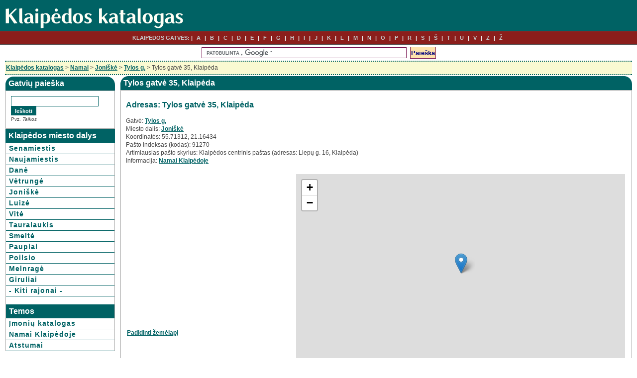

--- FILE ---
content_type: text/html; charset=UTF-8
request_url: http://klaipeda21.lt/tylosgklaipeda35-n8033.html
body_size: 4937
content:
<!DOCTYPE HTML PUBLIC '-//W3C//DTD HTML 4.01 Transitional//EN'
'http://www.w3.org/TR/html4/loose.dtd'>
<html>
<head>
<title>Namas Tylos gatvė 35, Klaipėda</title>
<meta http-equiv="Content-Type" content='text/html; charset=utf-8'>
<link rel="stylesheet" type="text/css" href="stiliukas.css"><link rel="stylesheet" type="text/css" href="leaflet.css">
<script type="text/javascript" src="js/ntr.js"></script>
<script type="text/javascript" src="s.js"></script>
<script type="text/javascript" src="maps/leaflet.js"></script>
</head>
<body><div id="page">
<div id="header">
<a href='/'><img src='images/logo.gif' alt='Klaipėda: gatvės, namai, įmonės'></a>
</div>

<div id="hmenu">
<ul>
<li class="hmenu1">KLAIPĖDOS GATVĖS:</li> 
<li><a href="raides.php?q=A">A</a></li>
<li><a href="raides.php?q=B">B</a></li> 
<li><a href="raides.php?q=C">C</a></li> 
<li><a href="raides.php?q=D">D</a></li> 
<li><a href="raides.php?q=E">E</a></li> 
<li><a href="raides.php?q=F">F</a></li> 
<li><a href="raides.php?q=G">G</a></li> 
<li><a href="raides.php?q=H">H</a></li> 
<li><a href="raides.php?q=I">I</a></li> 
<li><a href="raides.php?q=J">J</a></li> 
<li><a href="raides.php?q=K">K</a></li> 
<li><a href="raides.php?q=L">L</a></li> 
<li><a href="raides.php?q=M">M</a></li> 
<li><a href="raides.php?q=N">N</a></li> 
<li><a href="raides.php?q=O">O</a></li> 
<li><a href="raides.php?q=P">P</a></li> 
<li><a href="raides.php?q=R">R</a></li> 
<li><a href="raides.php?q=S">S</a></li> 
<li><a href="raides.php?q=6">Š</a></li> 
<li><a href="raides.php?q=T">T</a></li> 
<li><a href="raides.php?q=U">U</a></li> 
<li><a href="raides.php?q=V">V</a></li> 
<li><a href="raides.php?q=Z">Z</a></li> 
<li><a href="raides.php?q=9">Ž</a></li> 

	
	
	</ul>
</div>
<center>
<div id="googlepaieska">
<script type="text/javascript">
(function() {
  var goog = document.createElement('script'); goog.type = 'text/javascript';
  goog.src = 'http://www.google.com/jsapi';
  goog.onload = function() {
    google.load('search', '1', {"callback": function() {}});
    google.setOnLoadCallback(function() {
      google.search.CustomSearchControl.attachAutoCompletion(
        'partner-pub-7417600007956191:297840763',
        document.getElementById('q'),
        'cse-search-box');
    });
  };
  var cse = document.createElement('script'); cse.type = 'text/javascript';
  cse.src = 'http://www.google.com/cse/brand?form=cse-search-box&lang=lt';
  var s = document.getElementsByTagName('script')[0]; 
  s.parentNode.insertBefore(cse, s);
  s.parentNode.insertBefore(goog, s);    
})()
</script>

<form action="/pa.php" id="cse-search-box">
  <div>
    <input type="hidden" name="cx" value="partner-pub-7417600007956191:2978407639" />
    <input type="hidden" name="cof" value="FORID:10" />
    <input type="hidden" name="ie" value="UTF-8" />
    <input type="text" name="q" id="q" size="50" />
    <input type="submit" name="sa" value="Paieška" />
  </div>
</form>

</div>
</center>
<div id="wrapper">
<div class='breadcrumb'><div class='breadcrumbpadding'><a href='/'>Klaipėdos katalogas</a> > <a href='namai.php'>Namai</a> > <a href='joniske-s13.html'>Joniškė</a> > <a href='tylos-g815556.html'>Tylos g.</a> > Tylos gatvė 35, Klaipėda</div></div><table width='100%' border='0' style='border-collapse: collapse;'>
<tr><td style='vertical-align:top' width='220px'>

<div class='rounded-box'>
    <div class="round-tl">
    <div class="round-tr">
    <div class='box-contents'>Gatvių paieška</div>
	</div>

	</div>
</div>


<div class="paieskax">
<div class="trauk">

<form action="s.php" method="get" name="ieskom" id="cse-search-boxg">
<input name='w' id='w' type='hidden' value='4f6ffe13a5d75b2d6a3923922b3922e5'>
<input name='z' id='z' type='text' size='26' maxlength='102'  autocomplete='off' class='inputas'
onkeyup="javascript:clearsuggest();autosuggest('z', 'resultsx', '4f6ffe13a5d75b2d6a3923922b3922e5')" onFocus='trn(this)' > <input type='submit' value="Ieškoti" class='buttonsmall'>
<br><div class='vnl'>Pvz. <i>Taikos</i></div>
<input name="sid" id="sid" type="hidden">
<div id="resultsx" class='autosearch'></div>

</form>

</div>
</div>




<div class='square-box'>
<div class='box-contents'>Klaipėdos miesto dalys</div>
</div>

<div id="meniukaireje">
<div class="catmenuhome">
<a href='senamiestis-s44.html'>Senamiestis</a>
<a href='naujamiestis-s32.html'>Naujamiestis</a>
<a href='dane-s8.html'>Danė</a>
<a href='vetrunge-s56.html'>Vėtrungė</a>
<a href='joniske-s13.html'>Joniškė</a>
<a href='luize-s24.html'>Luizė</a>
<a href='didziojivite-s10.html'>Vitė</a>
<a href='tauralaukis-s52.html'>Tauralaukis</a>
<a href='smelte-s46.html'>Smeltė</a>
<a href='paupiai-s36.html'>Paupiai</a>
<a href='poilsio-s39.html'>Poilsio</a>
<a href='melnragei-s28.html'>Melnragė</a>
<a href='giruliai-s12.html'>Giruliai</a>
<a href='rajonai.php'>- Kiti rajonai -</a>

</div>
<br>
<div class="square-box">
<div class="box-contents">Temos</div>
</div>

<div class="catmenuhome">
<a href='imones_index.php'>Įmonių katalogas</a>
<a href='namai.php'>Namai Klaipėdoje</a>
<a href='marsrutai.php'>Atstumai</a>
</div>

</div>

</td>
<td class='homevid'>
<div class='rounded-box'>
    <div class='round-tl'>
    <div class='round-tr'>
    <div class='box-contents'>Tylos gatvė 35, Klaipėda</div>
	</div>
	</div>
</div>

<div class='turinys'><h1>Adresas: Tylos gatvė 35, Klaipėda</h1><br>Gatvė: <a href='tylos-g815556.html'>Tylos g.</a><br>Miesto dalis: <a href='joniske-s13.html'>Joniškė</a><br>Koordinatės: 55.71312, 21.16434<br>Pašto indeksas (kodas): 91270<br>Artimiausias pašto skyrius: Klaipėdos centrinis paštas (adresas: Liepų g. 16, Klaipėda)<BR>Informacija: <a href='namai.php'>Namai Klaipėdoje</a><br><br><table width='100%'>
<tr><td width='337px' style='vertical-align:top;padding:0'><script type="text/javascript"><!--
google_ad_client = "ca-pub-7417600007956191";
/* klaipeda_kvadr */
google_ad_slot = "5453400207";
google_ad_width = 336;
google_ad_height = 280;
//-->
</script>
<script type="text/javascript"
src="http://pagead2.googlesyndication.com/pagead/show_ads.js">
</script><br><br><br>
<a href='gatvemap2.php?id=8033&amp;r=af3b6a54e9e9338abc54258e3406e485' target='_blank' rel='nofollow' onclick="window.open('gatvemap2.php?id=8033&amp;r=af3b6a54e9e9338abc54258e3406e485','','width=1000,height=765,status=1,scrollbars=yes,resizable=yes');return false;">Padidinti žemėlapį</a></td><td><div id='map_canvasx'></div></td></tr>
</table><script type='text/javascript'>
var osmUrl = 'https://{s}.tile.openstreetmap.org/{z}/{x}/{y}.png',
osm = L.tileLayer(osmUrl);
var map = L.map('map_canvasx').setView([55.7131200,21.1643400], 16).addLayer(osm);
L.marker([55.7131200,21.1643400]).addTo(map);
</script><BR><BR><hr><BR><b>Informacija apie namą</b><br><br>Tipas: Sodo pastatas<br>Aukštų skaičius: 1<br><br><b>Teritorijos apibūdinimas</b><br><br>Paupių r.<br><script type="text/javascript">
    google_ad_client = "ca-pub-7417600007956191";
    google_ad_slot = "8953360104";
    google_ad_width = 728;
    google_ad_height = 90;
</script>
<!-- klaipeda728 -->
<script type="text/javascript" src="http://pagead2.googlesyndication.com/pagead/show_ads.js">
</script><BR><HR><h2>Įmonės, parduotuvės, adresai netoli šio namo</h2>
<ul><li> <a href='edaltexuab-m4321.html'>Edaltex, UAB</a> (Technikos g. 56, LT-91268, Klaipėda, Klaipėdos m. sav.)</li><li> <a href='elvirekauab-m5414.html'>Elvireka, UAB</a> (Zanavykų g. 12, LT-91268, Klaipėda, Klaipėdos m. sav.)</li><li> <a href='dreamhouselsachrajii-m16405.html'>Dream House,  L. Šachraj IĮ</a> (Zanavykų g. 16, LT-91268, KLAIPĖDA)</li><li> <a href='aternauabbiuras-m19635.html'>Aterna,  UAB biuras</a> (Joniškės g. 36, LT-91271, KLAIPĖDA)</li><li> <a href='autorikaautomobiliustovejimoaiksteleuab-m4221.html'>Autorika, automobilių stovėjimo aikštelė, UAB</a> (Joniškės g. 27, LT-91271, Klaipėda, Klaipėdos m. sav.)</li></ul><ul><li> <a href='zpaulauskoantkapiniupaminkliniuploksciug-m13002.html'>Z. Paulausko Antkapinių Paminklinių Plokščių Gamybos įmonė</a> (Joniškės g. 27 B, LT-91271, KLAIPĖDA)</li><li> <a href='automobiliuplovyklauabautorika-m18155.html'>Automobiliu plovykla, UAB Autorika</a> (Joniškės g. 27 A, LT-91271, KLAIPĖDA)</li><li> <a href='pvasiliauskoimoneii-m5154.html'>P. Vasiliausko įmonė, IĮ</a> (Verpėjų g. 43, LT-91268, Klaipėda, Klaipėdos m. sav.)</li><li> <a href='acekoimoneii-m3025.html'>A. Čeko įmonė, IĮ</a> (Aukštaičių g. 11-1, LT-91268, Klaipėda, Klaipėdos m. sav.)</li><li> <a href='uabcoffeeport-m20227.html'>UAB "Coffee Port"</a> (Klaipėdos m. sav. Klaipėdos m. Verpėjų g. 40)</li></ul><ul><li> <a href='dansridadmatucioimoneii-m2260.html'>Dansrida, D. Matučio įmonė, IĮ</a> (Kražių g. 7, LT-91268, Klaipėda, Klaipėdos m. sav.)</li><li> <a href='dmatucioii-m13705.html'>D. Matučio,  IĮ</a> (Kražių g. 7, LT-91268, KLAIPĖDA)</li><li> <a href='klaipedos12asispastas-m4992.html'>Klaipėdos 12-asis paštas</a> (Kražių g. 15, LT-91011, Klaipėda, Klaipėdos m. sav.)</li><li> <a href='perunassveikosgyvensenosmeditacijoscentr-m16614.html'>Perūnas,  sveikos gyvensenos, meditacijos centras</a> (Žemaičių g. 19, LT-91261, KLAIPĖDA)</li><li> <a href='apaskauskoimone-m10938.html'>A. Paškausko įmonė</a> (Žemaičių g. 56-21, LT-91261 Klaipėda)</li></ul><ul><li> <a href='ajankeviciausimoneii-m3604.html'>A. Jankevičiaus įmonė, IĮ</a> (Žemaičių g. 10, LT-91261, Klaipėda, Klaipėdos m. sav.)</li><li> <a href='ngvazdauskienesimoneii-m4633.html'>N. Gvazdauskienės įmonė, IĮ</a> (Žemaičių g. 23-2, LT-91261, Klaipėda, Klaipėdos m. sav.)</li><li> <a href='seosprendimai-m20979.html'>SEO sprendimai</a> (Žemaičių g. 8, LT-19555 KlaipėdaT-19555 Klaipėda)</li><li> <a href='vidausvandenskeliupletroskoordinavimocen-m14631.html'>Vidaus Vandens Kelių Plėtros Koordinavimo Centras,  VšĮ</a> (Kražių g. 23, LT-91268, KLAIPĖDA)</li><li> <a href='uabinperitas-m20274.html'>UAB "Inperitas"</a> (Klaipėdos m. sav. Klaipėdos m. Žemaičių g. 34)</li></ul>
<BR>
<a href='tylos-g815556.html'>Daugiau...</a><BR><HR><h2>Objektai netoli šio namo</h2><br><table><tr><td style='vertical-align:top;padding-right:3px' width='25%'>- Joniškės kapinės<br>- Dangė<br>- Tilžės turgus<br>- Laukų kioskas<br>- Klaipėdos baldai<br><br>- Maxima X<br>- SBA Baldų kompanija "Klaipėdos baldai"<br>- Trinyčių tv.<br>- Baltic Petroleum (degalinė)<br>- Neste A24 (degalinė)<br></td><td style='vertical-align:top;padding-right:3px' width='25%'>- LESTO, Klaipėdos klientų aptarnavimo centras<br>- Statoil „Sendvaris“ (degalinė)<br></td></tr></table><br><br>Norėdami pamatyti objektų vietą žemėlapyje, įveskite šį kodą.<br>
<script type="text/javascript">
function mpcheck(mp) {
if(mp.map_kodas.value.length < 5) { alert("Įveskite kodą (5 simboliai)"); return false; }
}
</script>
<form id='mp' method='POST' action='/tylosgklaipeda35-n8033.html' name='mp' onSubmit='return mpcheck(this);' style='display:inline'>
<img width='100' height='22' src='nerobotams/saugoskodas_white.php' alt=''>
<br>
<input type='text' name='map_kodas' maxlength='6' size='5'>
<input type='submit' name='siunciu' value='Rodyti' class='mygtukas'>
</form><br><HR><h2>Kiti namai Tylos gatvėje</h2><br><table width='100%'><tr><td style='vertical-align:top; padding-bottom:5px'><a href='tylosgklaipeda1-n8040.html'><img class='thumb' src='thumb.php?n=8040&amp;j=03793ef7d06ffd63d34ade9d091f1ced&amp;w=1' alt=''></a><br><a href='tylosgklaipeda1-n8040.html'>Tylos g. 1</a><br><br></td><td style='vertical-align:top; padding-bottom:5px'><a href='tylosgklaipeda3-n8041.html'><img class='thumb' src='thumb.php?n=8041&amp;j=fea33a31df7d05a276193d32621ecbe4&amp;w=1' alt=''></a><br><a href='tylosgklaipeda3-n8041.html'>Tylos g. 3</a><br><br></td><td style='vertical-align:top; padding-bottom:5px'><a href='tylosgklaipeda5-n8042.html'><img class='thumb' src='thumb.php?n=8042&amp;j=be4e02ac094a09d32e3c09b34f3883a2&amp;w=1' alt=''></a><br><a href='tylosgklaipeda5-n8042.html'>Tylos g. 5</a><br><br></td><td style='vertical-align:top; padding-bottom:5px'><a href='tylosgklaipeda7-n8043.html'><img class='thumb' src='thumb.php?n=8043&amp;j=575afbdca5a101e3088b2b6554398b0c&amp;w=1' alt=''></a><br><a href='tylosgklaipeda7-n8043.html'>Tylos g. 7</a><br><br></td><td style='vertical-align:top; padding-bottom:5px'><a href='tylosgklaipeda37-n8034.html'><img class='thumb' src='thumb.php?n=8034&amp;j=0c5534f554a26f7aeb7c780e12bb1525&amp;w=1' alt=''></a><br><a href='tylosgklaipeda37-n8034.html'>Tylos g. 37</a><br><br></td><td style='vertical-align:top; padding-bottom:5px'><a href='tylosgklaipeda39-n8035.html'><img class='thumb' src='thumb.php?n=8035&amp;j=791d3a0048b9c200dceca07f99ddd178&amp;w=1' alt=''></a><br><a href='tylosgklaipeda39-n8035.html'>Tylos g. 39</a><br><br></td></tr><tr><td style='vertical-align:top; padding-bottom:5px'><a href='tylosgklaipeda41-n8036.html'><img class='thumb' src='thumb.php?n=8036&amp;j=d4ea5dacfff2d8a35c0952291779290d&amp;w=1' alt=''></a><br><a href='tylosgklaipeda41-n8036.html'>Tylos g. 41</a><br><br></td><td style='vertical-align:top; padding-bottom:5px'><a href='tylosgklaipeda43-n8037.html'><img class='thumb' src='thumb.php?n=8037&amp;j=f38fef4c0e4988792723c29a0bd3ca98&amp;w=1' alt=''></a><br><a href='tylosgklaipeda43-n8037.html'>Tylos g. 43</a><br><br></td><td style='vertical-align:top; padding-bottom:5px'><a href='tylosgklaipeda45-n8038.html'><img class='thumb' src='thumb.php?n=8038&amp;j=5d7009220a974e94404889274d3a9553&amp;w=1' alt=''></a><br><a href='tylosgklaipeda45-n8038.html'>Tylos g. 45</a><br><br></td><td style='vertical-align:top; padding-bottom:5px'><a href='tylosgklaipeda47-n8039.html'><img class='thumb' src='thumb.php?n=8039&amp;j=c3cbd51329ff1a0169174e9a78126ee1&amp;w=1' alt=''></a><br><a href='tylosgklaipeda47-n8039.html'>Tylos g. 47</a><br><br></td></tr></table><BR><a href='tylos-r815556.html'>Daugiau namų Tylos gatvėje</a>
<br><br>
<a href='namai.php'>Kiti namai</a></div>
</td>
</tr>
</table></div>
</div>

<center>
<br><br>
<a href='/'>Klaipėdos katalogas</a> &nbsp; 
<a target="_blank" href="kontaktai.php" rel="nofollow" onclick="window.open('kontaktai.php','','width=420,height=450,status=1,scrollbars=yes,resizable=yes');return false;">Kontaktai</a>
<br><br>
</center>


<script type="text/javascript">

  var _gaq = _gaq || [];
  _gaq.push(['_setAccount', 'UA-28979378-1']);
  _gaq.push(['_trackPageview']);

  (function() {
    var ga = document.createElement('script'); ga.type = 'text/javascript'; ga.async = true;
    ga.src = ('https:' == document.location.protocol ? 'https://ssl' : 'http://www') + '.google-analytics.com/ga.js';
    var s = document.getElementsByTagName('script')[0]; s.parentNode.insertBefore(ga, s);
  })();

</script>
</body>
</html>


--- FILE ---
content_type: text/html; charset=utf-8
request_url: https://www.google.com/recaptcha/api2/aframe
body_size: 118
content:
<!DOCTYPE HTML><html><head><meta http-equiv="content-type" content="text/html; charset=UTF-8"></head><body><script nonce="A7Qkp7RLy37hJJ-d1aeTbQ">/** Anti-fraud and anti-abuse applications only. See google.com/recaptcha */ try{var clients={'sodar':'https://pagead2.googlesyndication.com/pagead/sodar?'};window.addEventListener("message",function(a){try{if(a.source===window.parent){var b=JSON.parse(a.data);var c=clients[b['id']];if(c){var d=document.createElement('img');d.src=c+b['params']+'&rc='+(localStorage.getItem("rc::a")?sessionStorage.getItem("rc::b"):"");window.document.body.appendChild(d);sessionStorage.setItem("rc::e",parseInt(sessionStorage.getItem("rc::e")||0)+1);localStorage.setItem("rc::h",'1768719642455');}}}catch(b){}});window.parent.postMessage("_grecaptcha_ready", "*");}catch(b){}</script></body></html>